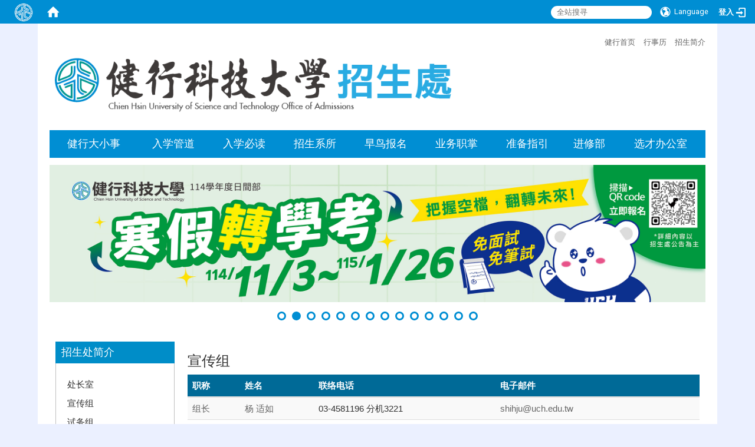

--- FILE ---
content_type: text/html; charset=utf-8
request_url: https://admissions.uch.edu.tw/zh_cn/AboutAdmissionOffice/section1
body_size: 14005
content:
<!DOCTYPE html>
<html lang="zh_tw" class="orbit">
<head>
<meta http-equiv="Content-Type" content="text/html; charset=UTF-8">
    <meta http-equiv="X-UA-Compatible" content="IE=edge">
  <meta name="viewport" content="width=device-width, initial-scale=1">
  <link href="/uploads/site/favicon/566a7094a4310f42ca000018/uchlogo_only.png" rel="shortcut icon" type="image/vnd.microsoft.icon">
  <title>健行科技大学 招生处</title>
  <link href="//cdnjs.cloudflare.com/ajax/libs/font-awesome/4.3.0/css/font-awesome.min.css" media="screen" rel="stylesheet">
  <link href="/assets/bootstrap/bootstrap.min-c2d871716cb1e7446e9d4d716e79190161bf24bebe82f9a3397d2c25961f4fa5.css" media="screen" rel="stylesheet">
  <link href="/assets/template/template-3e97c1516ea887f612a0cb3ea15d707aea9135e3103ff0fffef41866268ccc6b.css" media="screen" rel="stylesheet">
  <link href="//cdnjs.cloudflare.com/ajax/libs/jquery.perfect-scrollbar/0.6.10/css/perfect-scrollbar.min.css" media="screen" rel="stylesheet">
  <link rel="stylesheet" media="print" type="text/css" href="/assets/template/print.css">
  <script src="/assets/plugin/modernizr-d5770395993b83f1cd01c625a62f0cc2a8f2536f7288ef3a45f2863f2e20a9c1.js"></script>
  <script src="/assets/plugin/picturefill.min-25890f12ad11f57191e6e2abcef659e3727a7d717849aea003307078f453e4f4.js"></script>
  <script src="/assets/jquery.min-87d61cbac1cd5b372cb37fffb347ac7912dfea91799ad040c0742c48d730e07a.js"></script>
  <script src="/assets/plugin/jquery.mobile.custom.min-94832de9dd3faaf354dabd20e980b49bfe549a3750d73e5855bc4104b53afe9d.js"></script>
  <script src="/assets/bootstrap.min-05f3b303195d32196e241b5e5cbc885a107d7e393ecab881d04cc885016f3cd3.js"></script>
  <script src="//cdnjs.cloudflare.com/ajax/libs/jquery.cycle2/20140415/jquery.cycle2.min.js"></script>
  <script src="//cdnjs.cloudflare.com/ajax/libs/jquery.cycle2/20140415/jquery.cycle2.carousel.min.js"></script>
  <script src="//cdnjs.cloudflare.com/ajax/libs/jquery.cycle2/20140415/jquery.cycle2.scrollVert.min.js"></script>
  <script src="//cdnjs.cloudflare.com/ajax/libs/jquery.cycle2/20140415/jquery.cycle2.tile.min.js"></script>
  <script src="/assets/plugin/jquery.cycle2.video.min-384b34504c43f5962ffa3295b0b28947fd8a4498968853be0477a5dc664bd9b9.js"></script>
  <script src="/assets/plugin/jquery-bullseye-min-8149d6adb748bd9561e9f1fd822e59337a75d065e017c7891699d50d69414bc2.js"></script>
  <script src="//cdnjs.cloudflare.com/ajax/libs/jquery.perfect-scrollbar/0.6.10/js/min/perfect-scrollbar.jquery.min.js"></script>
  <script src="//cdnjs.cloudflare.com/ajax/libs/jquery.perfect-scrollbar/0.6.10/js/min/perfect-scrollbar.min.js"></script>
  <script src="/assets/plugin/jquery.mobile.custom.min-94832de9dd3faaf354dabd20e980b49bfe549a3750d73e5855bc4104b53afe9d.js"></script>
  <script src="/assets/app-dd524b03f9cc2ac75f469c401efd12534d5a68fdc49a67aab40d121c8ca64017.js"></script>
  <script src="/assets/template-d846a4eef6b7892a41dfd8aa023fd8b1b823aa95235f5a027bfc8fd3c54ca37e.js"></script>
  <script src="/assets/frontend-5e6e15cd2256283fb40ba31626f95f9e6f548cd81b67e2eafd9096c213432508.js"></script>
  <!-- Meta Pixel Code -->
<script>
        !function (f, b, e, v, n, t, s) {
            if (f.fbq) return; n = f.fbq = function () {
                n.callMethod ?
                n.callMethod.apply(n, arguments) : n.queue.push(arguments)
            };
            if (!f._fbq) f._fbq = n; n.push = n; n.loaded = !0; n.version = '2.0';
            n.queue = []; t = b.createElement(e); t.async = !0;
            t.src = v; s = b.getElementsByTagName(e)[0];
            s.parentNode.insertBefore(t, s)
        }(window, document, 'script',
            'https://connect.facebook.net/en_US/fbevents.js');
        fbq('init', '1356523631810971');
        fbq('track', 'PageView');
</script>
<noscript>
	<img height="1" width="1" style="display:none" src="https://www.facebook.com/tr?id=1356523631810971&amp;ev=PageView&amp;noscript=1">
</noscript>
<!-- End Meta Pixel Code -->
<!-- Google tag (gtag.js) -->
<script async src="https://www.googletagmanager.com/gtag/js?id=G-BYFV9BCH7M"></script>
<script>
  window.dataLayer = window.dataLayer || [];
  function gtag(){dataLayer.push(arguments);}
  gtag('js', new Date());

  gtag('config', 'G-BYFV9BCH7M');
</script>
<meta name="google-site-verification" content="qv-YRbpkwLFmlKTJuWWyg98-gCZZ_qqDduWxMNMmxx8">
<script async src="https://www.googletagmanager.com/gtag/js?id=AW-433655399"></script>
<script>
  window.dataLayer = window.dataLayer || [];
  function gtag(){dataLayer.push(arguments);}
  gtag('js', new Date());

  gtag('config', 'AW-433655399');
</script>
<!--GA -->
<script>
        (function (i, s, o, g, r, a, m) {
            i['GoogleAnalyticsObject'] = r; i[r] = i[r] || function () {
                (i[r].q = i[r].q || []).push(arguments)
            }, i[r].l = 1 * new Date(); a = s.createElement(o),
                m = s.getElementsByTagName(o)[0]; a.async = 1; a.src = g; m.parentNode.insertBefore(a, m)
        })(window, document, 'script', 'https://www.google-analytics.com/analytics.js', 'ga');

        ga('create', 'UA-74851054-1', 'auto');
        ga('create', 'UA-74851054-23', 'auto', 'clientTracker');
        ga('send', 'pageview');
        ga('clientTracker.send', 'pageview');
</script>
<!-- LINE Tag Base Code -->
<!-- Do Not Modify -->
<script>
        (function (g, d, o) {
            g._ltq = g._ltq || []; g._lt = g._lt || function () { g._ltq.push(arguments) };
            var h = location.protocol === 'https:' ? 'https://d.line-scdn.net' : 'http://d.line-cdn.net';
            var s = d.createElement('script'); s.async = 1;
            s.src = o || h + '/n/line_tag/public/release/v1/lt.js';
            var t = d.getElementsByTagName('script')[0]; t.parentNode.insertBefore(s, t);
        })(window, document);
        _lt('init', {
            customerType: 'lap',
            tagId: 'c72b1799-4d68-40bb-b131-5899ece2173b'
        });
        _lt('send', 'pv', ['c72b1799-4d68-40bb-b131-5899ece2173b']);
</script>
<!--Yahoo关键字广告-->
<script>(function (w, d, t, r, u) { var f, n, i; w[u] = w[u] || [], f = function () { var o = { ti: "5476778" }; o.q = w[u], w[u] = new UET(o), w[u].push("pageLoad") }, n = d.createElement(t), n.src = r, n.async = 1, n.onload = n.onreadystatechange = function () { var s = this.readyState; s && s !== "loaded" && s !== "complete" || (f(), n.onload = n.onreadystatechange = null) }, i = d.getElementsByTagName(t)[0], i.parentNode.insertBefore(n, i) })(window, document, "script", "https://bat.bing.com/bat.js", "uetq");</script>
<!--Yahoo原生广告-->
<script type="application/javascript">(function(w,d,t,r,u){w[u]=w[u]||[];w[u].push({'projectId':'10000','properties':{'pixelId':'10016837'}});var s=d.createElement(t);s.src=r;s.async=true;s.onload=s.onreadystatechange=function(){var y,rs=this.readyState,c=w[u];if(rs&&rs!="complete"&&rs!="loaded"){return}try{y=YAHOO.ywa.I13N.fireBeacon;w[u]=[];w[u].push=function(p){y([p])};y(c)}catch(e){}};var scr=d.getElementsByTagName(t)[0],par=scr.parentNode;par.insertBefore(s,scr)})(window,document,"script","https://s.yimg.com/wi/ytc.js","dotq");</script>
<!-- Google 再营销代码的内容 -->
<script type="text/javascript">
        /* <![CDATA[ */
        var google_conversion_id = 829612953;
        var google_custom_params = window.google_tag_params;
        var google_remarketing_only = true;
        /* ]]> */
</script>
<script type="text/javascript" src="https://www.googleadservices.com/pagead/conversion.js">
</script>
<!-- End LINE Tag Base Code -->
<script>
        _lt('send', 'cv', {
            type: 'Conversion'
        }, ['c72b1799-4d68-40bb-b131-5899ece2173b']);
</script>
<!-- Global site tag (gtag.js) - Google Ads: 761923767 -->
<script async src="https://www.googletagmanager.com/gtag/js?id=AW-761923767"></script>
<script>
        window.dataLayer = window.dataLayer || [];
        function gtag() { dataLayer.push(arguments); }
        gtag('js', new Date());
        gtag('config', 'AW-761923767');

</script>
<script type="text/javascript">(function () { var pa = document.createElement('script'); pa.type = 'text/javascript'; pa.charset = "utf-8"; pa.async = true; pa.src = "https://api.popin.cc/ads/ChienHsin.js"; var s = document.getElementsByTagName('script')[0]; s.parentNode.insertBefore(pa, s); })();</script>
<style type="text/css">
        .container {
            display: table;
            height: 100%;
            width: 100%;
            justify-content: center;
            align-items: center;
            margin: 0px;
        }

        .row {
            display: table-cell;
            vertical-align: middle;
        }

        .row-centered {
            text-align: center;
            width: 100%;
        }

        @keyframes bounce {
            from {
                transform: translateY(0px)
            }

            to {
                transform: translateY(-15px)
            }
        }

        @-webkit-keyframes bounce {
            from {
                transform: translateY(0px)
            }

            to {
                transform: translateY(-15px)
            }
        }

        .bounce {
            animation: bounce 1s infinite alternate;
            -webkit-animation: bounce 0.5s infinite alternate;
        }

        .mypic {
            border-width: 0;
            opacity: 0.8;
        }

        .box-others {
            visibility: hidden;
            height: 0px;
        }

            .mypic:hover {
                opacity: 1.0;
            }
.box-events {
            visibility: hidden;
            height: 0px;
        }
.student {
visibility:hidden;
height: 0px;
overflow: hidden;
}
/* define bootstrap 5 columns */
.col-xs-1-5,
.col-sm-1-5,
.col-md-1-5,
.col-lg-1-5 {
    position: relative;
    min-height: 1px;
    padding-right: 10px;
    padding-left: 10px;
}

.col-xs-1-5 {
    width: 20%;
    float: left;
}


@media (min-width: 768px) {
.col-sm-1-5 {
        width: 20%;
        float: left;
    }
}
@media (min-width: 992px) {
    .col-md-1-5 {
        width: 20%;
        float: left;
    }
}
@media (min-width: 1200px) {
    .col-lg-1-5 {
        width: 20%;
        float: left;
    }
}
</style>
<meta name="description" content="健行科技大学-招生处">
<meta name="og:title" content="健行科技大学-招生处">
<meta name="og:description" content="健行科技大学-招生处">
<meta name="og:image" content="https://admissions.uch.edu.tw/uploads/asset/data/67d908d9886162263a000012/meta_image-02_0.png">
  <!--[if lt IE 9]>
    <script src="//cdnjs.cloudflare.com/ajax/libs/html5shiv/3.7.3/html5shiv.min.js"></script>
    <script src="//cdnjs.cloudflare.com/ajax/libs/respond.js/1.4.2/respond.min.js"></script>
  <![endif]-->

<link rel="stylesheet" media="screen" href="/assets/basic/icon">
<link rel="stylesheet" media="screen" href="/assets/lib/orbit_bar/orbit-bar">
</head>
<body class="internal-page" data-module="member">
  <link href="//stackpath.bootstrapcdn.com/font-awesome/4.7.0/css/font-awesome.min.css" media="screen" rel="stylesheet">
<link href="/assets/lib/jquery-ui-1.12.1/jquery-ui.min.css" media="screen" rel="stylesheet">
<link href="/assets/jquery-ui-timepicker-addon-ee91708eac547223792975e0d9a9aae62127da4b28a58d40c0634927f19665f0.css" media="screen" rel="stylesheet">
  <script src="/assets/lib/jquery-ui-1.12.1/jquery-ui.min-6e6c275f02a86d6b632cf106d51c655d0f05e9bfb45fb0ee0763b311aa4bd26f.js"></script>
  <script src="/assets/jquery.ui.datepicker.monthyearpicker-9e242be8dbac073fb3b9ad327917ad3fb175fe77e23edf0bf3d0b34e24cfaf89.js"></script>
<style type="text/css">
  .ui-dialog {
    z-index: 2000000000000 !important;
  }
</style>
  <div id="orbit-bar">
      <label for="open-orbit-login" style="display:none;">Open login</label>
      <input type="checkbox" title="open login" id="open-orbit-login">
      <label for="open-orbit-login" class="cover"></label>
      <div class="login-window">
        <div class="login-header">
          <label tabindex="0" for="open-orbit-login" class="close">close</label>
          <h3>登入 健行科技大学 招生处</h3>
        </div>
        <div class="login-body">
          <form accept-charset="UTF-8" action="/sessions?locale=zh_tw" class="container" method="post">
<div style="display:none">
<input name="utf8" type="hidden" value="✓"><input name="authenticity_token" type="hidden" value="0Ff52ZzInM89Bq8TJygJoUf+kfg5VrYkCq3EUKN3ZqU=">
</div>
            <div class="prepend input-group">
              <span class="add input-group-addon"><i class="icon-user"></i></span>
              <label for="user_user_id" style="display:none;">Username</label>
              <input class="input" id="user_user_id" title="username" name="user_name" placeholder="使用者帐号" size="30" type="text">
            </div>
            <div class="prepend input-group">
              <span class="add input-group-addon"><i class="icon-lock"></i></span>
              <label for="user_password" style="display:none;">Password</label>
              <input class="input" id="user_password" name="password" placeholder="密码" title="password" size="30" type="password">
            </div>
            <div class="login-submit-wrap">
              <div class="submit">
                <button class="login-btn" type="submit">登入</button>
              </div>
            </div>
</form>        </div>

      </div>
    <input type="checkbox" id="open-orbit-nav" title="orbitbar">
    <div class="orbit-bar-inner" style="background-color:#008ed3;">
      <label for="open-orbit-nav" style="color:#ffffff;border-color:#ffffff;">
        <i class="icons-list-2"></i>
      </label>
      <h2 class="orbit-bar-title">
        <a href="/" style="color:#ffffff;">健行科技大学 招生处</a>
      </h2>
      <ul class="orbit-bar-menu">
        <li>
          <a class="orbit-bar-logo" href="#" title="请登入以管理网站,按下开启登入视窗">
            <img src="/uploads/site/default_image/566a7094a4310f42ca000018/uchlogo_only.png" alt="Orbit Bar Logo">
          </a>
        </li>
        <li>
          <a href="/" class="orbit-bar-home" style="color:#ffffff;">
            <i class="icons-house"></i>
          </a>
        </li>
      </ul>
      <ul class="orbit-bar-search-sign-language" style="background-color:#008ed3;">
        <style>
			@media screen and (min-width:539px){
				.orbit-bar-search-sign-language{
					max-height:100%;
				}
			}
        </style>
          <li style="background-color:transparent;">
            <form id="search" method="get" action="https://www.google.com/custom" target="_blank" style="border:0;">
              <input type="hidden" name="client" value="pub-&amp;amp">
              <input type="hidden" name="ie" id="ie" value="utf-8">
              <input type="hidden" name="oe" id="oe" value="utf-8">
              <input type="hidden" name="cof" id="cof" value="AH:center;AWFID:03de271f1940eea3;">
              <input type="hidden" name="domains" value="admissions.uch.edu.tw">
              <input type="hidden" name="sitesearch" value="admissions.uch.edu.tw">
              <label style="display:none;" for="q">Google Search</label>
              <input id="q" name="q" placeholder="全站搜寻" title="search" type="search" value="" x-webkit-speech="">
            </form>
          </li>
        <li style="background-color:transparent;" class="mobile_login_bar">
            <a id="languagebutton" href="#" title="按下关闭语言选单"><span id="language" style="color:#ffffff;"><i class="icons-earth orbit-bar-language-icon"></i><span class="orbit-bar-language-text">Language</span></span></a>
            <ul style="background-color:#008ed3;">
                  <li class="">
                    <a accesskey="t" href="/zh_cn/AboutAdmissionOffice/section1" style="color:#ffffff!important;">繁体中文</a>
                  </li>
                    <li class="active">
                      简体中文
                    </li>
            </ul>
        </li>
          <li style="margin-right:-1em;" class="mobile_login_bar">
          <a id="accesskey_login" class="sr-only" accesskey="L" href="#" title="Login">:::</a>
		  <a id="loginbutton" href="#" title="按下开启登入视窗">
            <label for="open-orbit-login" style="color:#ffffff;">
			  <i style="font-style: inherit;font-size: 0.8rem;width: 2.875em;text-align: right;vertical-align: middle;">登入</i>
			  <i class="icons-login" style="font-size: 1.4em;width: 1.875em;text-align: left;vertical-align: middle;"></i>
            </label>
		  </a>
          </li>
      </ul>
    </div>
  </div>
  <style>
	@media (max-width: 538px) {#orbit-bar ul.orbit-bar-search-sign-language > li + li{width:33.3333%;}}
  </style>
	<script>$('.orbit-bar-logo').off('click').on('click',function(){$("#open-orbit-login").click()});</script>
  <script type="text/javascript">
  var opentitle = '按下开启语言选单'
  var closetitle = '按下关闭语言选单'
  $('#languagebutton').off('click').on('click',function(){ 
	  if ($(this).parent().find('>ul').hasClass('show')) {
		$(this).parent().find('>ul').removeClass('show');
		$(this).attr('title',opentitle);
      } else {
        $(this).parent().parent().find('>li>ul').removeClass('show');
        $(this).parent().find('>ul').addClass('show');
		$(this).attr('title',closetitle);
      }});
  $('#languagebutton').parent().parent().find('>li>a').parent().addClass('showli');
  $('#languagebutton').parent().parent().find('>li>').focus(function(e) {
      e.stopPropagation();
	  $(this).parent().focus();
      if ($(this).parent().find('>ul').hasClass('show')) {
      } else {
        $(this).parent().parent().find('>li>ul').removeClass('show');
        $(this).parent().find('>ul').addClass('show');
      }
  });
  /*        逆向tab离开$('#languagebutton')时,会将其下层ul收起                   start   */
  $('*').focus(function(e) {
		e.stopPropagation();
		if(!$(this).parent().hasClass('showli') && !$(this).parent().parent().parent().hasClass('showli') ){
			$('#languagebutton').parent().parent().find('>li>ul').removeClass('show');
		}
  });
  /*        逆向tab离开$('#languagebutton')时,会将其下层ul收起                   end   */
  $('#languagebutton').focus(function(){
		if ($(this).parent().find('>ul').hasClass('show')) {
			$(this).attr('title',closetitle);
		} else {
			$(this).attr('title',opentitle);
		}
   });
   /* when tab key choose  close,press enter to close login window                      start                   */
   function closelabel(e){
	  var keynum;
	  if(window.event) // IE
	  {
		keynum = e.keyCode
	  }
	  else if(e.which) // Netscape/Firefox/Opera/chrome
	  {
		keynum = e.which
	  }
	  if( keynum == 13 ){
		$("#open-orbit-login").click();
	  };
   }
  $('label.close').attr('onkeydown','closelabel(event)');
   /* when tab key choose  close,press enter to close login window                      end                   */
  $('#loginbutton >label').off('click').on('click',function(){$("#open-orbit-login").click()});
  $('#loginbutton').off('click').on('click',function(){$("#open-orbit-login").click()});
  $("#open-orbit-login").on("change",function(){
    if($(this).is(":checked")){
	/*        press esc to close login window                      start                   */
	  $(window).off('keydown').on('keydown',function(event){
		  var e = event;
		  var keynum;
		  if(window.event) // IE
		  {
			keynum = e.keyCode
		  }
		  else if(e.which) // Netscape/Firefox/Opera/chrome
		  {
			keynum = e.which
		  }
		  if( keynum == 27 ){
			$("#open-orbit-login").click();
		  };
	  });
      $("#user_user_id").focus(); //when open login window,focus on the username
    }else
		$(window).off('keydown');
	/*        press esc to close login window                      end                   */
  })
  $(".login-body form").on("submit",function(){
    $(this).append("<input type='hidden' name='referer_url' value='/zh_cn/AboutAdmissionOffice/section1'/>");
  })
  var I18n = {
    get locale(){ return "zh_cn"},
    get validLocales(){return ["zh_tw","zh_cn"]},
    set locale(v){return false},
    set validLocales(v){return false}
  };
  </script>
  <style>
	@media screen and (min-width:539px){
			.sub_orbit_bar{
				background-color:#008ed3!important;
			}
			.orbit-bar-menu{
				background-color:transparent!important;
			}
			.sub_orbit_bar_text{
				color:#ffffff!important;
			}
	}
	@media screen and (max-width:538px){
			.sub_orbit_bar{
				background-color:#008ed3!important;
			}
			.orbit-bar-menu{
				background-color:#008ed3!important;
			}
			.sub_orbit_bar_text{
				color:#ffffff!important;
			}
		.mobile_login_bar{
			width: 50%!important;
		}
	}
  </style>
  

<div id="fb-root"></div>
<script>(function(d, s, id) {
  var js, fjs = d.getElementsByTagName(s)[0];
  if (d.getElementById(id)) return;
  js = d.createElement(s); js.id = id;
  js.src = "//connect.facebook.net/zh_TW/sdk.js#xfbml=1&version=v2.0";
  fjs.parentNode.insertBefore(js, fjs);
}(document, 'script', 'facebook-jssdk'));</script>

<script>!function(d,s,id){var js,fjs=d.getElementsByTagName(s)[0];if(!d.getElementById(id)){js=d.createElement(s);js.id=id;js.src="https://platform.twitter.com/widgets.js";fjs.parentNode.insertBefore(js,fjs);}}(document,"script","twitter-wjs");</script>

<div class="block-header" role="navigation">
  <div class="block-title">
    <div class="page-container clear">
      
      <div class="site-nav">
        <a id="accesskey_top" accesskey="Q" href="/zh_cn/accesskey" title="Toolbar">:::</a>
        <a href="https://www.uch.edu.tw/app/home.php" target="_blank">健行首页</a> <a href="https://www.uch.edu.tw/p/404-1000-335.php?Lang=zh-tw#gsc.tab=0" target="_blank">行事历</a> <a href="https://online.fliphtml5.com/fogzs/rivt/" target="_blank">招生简介</a>
      </div>

      <div class="site-title">
        <a href="/" class="desktop-title"><img class="site-logo" alt="site-logo" src="/uploads/site/site_logo/566a7094a4310f42ca000018/%E9%A6%96%E9%A0%81-%E5%AD%97%E8%B7%9D%E8%AA%BF%E6%95%B4.png"><span>健行科技大学 招生处</span></a>
        <a href="/" class="mobile-title"><img class="site-logo" alt="site-logo" src="/assets/uch-admission-title-mobile.png"></a>
      </div>


    </div>
  </div>
  
  <div class="block-menu">
    <div class="page-container clear">
      <div class="site-menu" id="layout-navigation">
        <a id="accesskey_menu" accesskey="M" href="/zh_cn/accesskey" title="Main menu">:::</a>
        <div class="menu-toggle">
<span>MENU</span><i class="fa fa-bars"></i>
</div>
        <ul class="site-menu-0" data-menu-level="0">
<li>
    <a href="#" data-menu-link="true" class="dropdown-toggle" target="_self"><span>健行大小事</span></a>
    <ul class="site-menu-1" data-menu-level="1">
<li>
        <a href="https://www.youtube.com/@uch_admissions" data-menu-link="true" target="_blank"><span>YT影音</span></a>
        
      </li>
<li>
        <a href="https://www.instagram.com/uch_ig" data-menu-link="true" target="_blank"><span>官方IG</span></a>
        
      </li>
<li>
        <a href="https://www.facebook.com/UCH.edu.tw" data-menu-link="true" target="_blank"><span>FB粉丝团</span></a>
        
      </li>
<li>
        <a href="/zh_cn/uch_more/Highlights" data-menu-link="true" target="_self"><span>新闻报导</span></a>
        
      </li>
<li>
        <a href="/zh_cn/uch_more/StdEmp" data-menu-link="true" target="_self"><span>学生就业龙虎榜</span></a>
        
      </li>
</ul>
  </li>
<li>
    <a href="#" data-menu-link="true" class="dropdown-toggle" target="_self"><span>入学管道</span></a>
    <ul class="site-menu-1" data-menu-level="1">
<li>
        <a href="#" data-menu-link="true" target="_self"><span>四年制学士班</span></a>
        <ul class="site-menu-2" data-menu-level="2">
<li>
            <a href="/zh_cn/enter_uch/4U/4UA1" data-menu-link="true" target="_self">高中生申请入学（日）</a>
          </li>
<li>
            <a href="/zh_cn/enter_uch/4U/4UA3" data-menu-link="true" target="_self">技优甄审（日）</a>
          </li>
<li>
            <a href="/zh_cn/enter_uch/4U/4UA2" data-menu-link="true" target="_self">繁星计画（日）</a>
          </li>
<li>
            <a href="/zh_cn/enter_uch/4U/4UA4" data-menu-link="true" target="_self">甄选入学（日）</a>
          </li>
<li>
            <a href="/zh_cn/enter_uch/4U/4UA5" data-menu-link="true" target="_self">联合登记分发（日）</a>
          </li>
<li>
            <a href="/zh_cn/enter_uch/4U/4UA6" data-menu-link="true" target="_self">身心障碍生甄试（日）</a>
          </li>
<li>
            <a href="/zh_cn/enter_uch/4U/4IA1" data-menu-link="true" target="_self">运动绩优（日）</a>
          </li>
<li>
            <a href="/zh_cn/enter_uch/4U/4IA2" data-menu-link="true" target="_self">转学生招生（日/夜）</a>
          </li>
<li>
            <a href="/zh_cn/enter_uch/4U/iacp2" data-menu-link="true" target="_self">产学携手</a>
          </li>
<li>
            <a href="/zh_cn/enter_uch/4U/independent" data-menu-link="true" target="_self">日间部单独招生</a>
          </li>
<li>
            <a href="/zh_cn/enter_uch/4U/resident" data-menu-link="true" target="_self">新住民</a>
          </li>
</ul>
      </li>
<li>
        <a href="#" data-menu-link="true" target="_self"><span>二技</span></a>
        <ul class="site-menu-2" data-menu-level="2">
<li>
            <a href="/zh_cn/enter_uch/enter_2U/2i1" data-menu-link="true" target="_self">申请入学独招（日）</a>
          </li>
<li>
            <a href="/zh_cn/enter_uch/enter_2U/2i3" data-menu-link="true" target="_self">转学生招生（日/夜）</a>
          </li>
<li>
            <a href="https://oce.uch.edu.tw/p/426-1013-41.php?Lang=zh-tw" data-menu-link="true" target="_blank">进修部单独招生(夜)</a>
          </li>
</ul>
      </li>
<li>
        <a href="#" data-menu-link="true" target="_self"><span>硕士班</span></a>
        <ul class="site-menu-2" data-menu-level="2">
<li>
            <a href="/zh_cn/enter_uch/enter_master/MasterExam" data-menu-link="true" target="_self">硕士班甄试入学</a>
          </li>
<li>
            <a href="/zh_cn/enter_uch/enter_master/M2" data-menu-link="true" target="_self">硕士班考试入学</a>
          </li>
<li>
            <a href="/zh_cn/enter_uch/enter_master/M3" data-menu-link="true" target="_self">硕士在职专班考试入学</a>
          </li>
</ul>
      </li>
<li>
        <a href="#" data-menu-link="true" target="_self"><span>其他</span></a>
        <ul class="site-menu-2" data-menu-level="2">
<li>
            <a href="/zh_cn/enter_uch/enter_other/ROTC" data-menu-link="true" target="_self">ROTC大学储备军官</a>
          </li>
<li>
            <a href="https://ico.uch.edu.tw/p/404-1007-489.php?Lang=zh-tw" data-menu-link="true" target="_blank">境外生招生</a>
          </li>
<li>
            <a href="https://eec.uch.edu.tw/web3/index1.asp" data-menu-link="true" target="_blank">学士学分班及硕士学分班招生</a>
          </li>
<li>
            <a href="https://oce.uch.edu.tw/p/426-1013-41.php?Lang=zh-tw" data-menu-link="true" target="_blank">进修部招生(夜)</a>
          </li>
</ul>
      </li>
<li>
        <a href="https://oce.uch.edu.tw/p/426-1013-41.php?Lang=zh-tw" data-menu-link="true" target="_blank"><span>进修部四技/二技</span></a>
        
      </li>
<li>
        <a href="#" data-menu-link="true" target="_self"><span>转学生招生</span></a>
        <ul class="site-menu-2" data-menu-level="2">
<li>
            <a href="https://admissions.uch.edu.tw/zh_cn/enter_uch/4U/4IA2" data-menu-link="true" target="_blank">日间部</a>
          </li>
<li>
            <a href="https://oce.uch.edu.tw/p/426-1013-41.php?Lang=zh-tw" data-menu-link="true" target="_blank">进修部</a>
          </li>
</ul>
      </li>
</ul>
  </li>
<li>
    <a href="#" data-menu-link="true" class="dropdown-toggle" target="_self"><span>入学必读</span></a>
    <ul class="site-menu-1" data-menu-level="1">
<li>
        <a href="/zh_cn/enter_read/scholarship" data-menu-link="true" target="_self"><span>新生奖学金</span></a>
        
      </li>
<li>
        <a href="/zh_cn/enter_read/image" data-menu-link="true" target="_self"><span>校园形象</span></a>
        
      </li>
<li>
        <a href="https://enter.uch.edu.tw/ExamManagementSystem/query.aspx" data-menu-link="true" target="_blank"><span>志愿代码查询</span></a>
        
      </li>
</ul>
  </li>
<li>
    <a href="/zh_cn/Department" data-menu-link="true" class="dropdown-toggle" target="_self"><span>招生系所</span></a>
    <ul class="site-menu-1" data-menu-level="1">
<li>
        <a href="https://www.com.uch.edu.tw/" data-menu-link="true" target="_blank"><span>民生与设计学院</span></a>
        <ul class="site-menu-2" data-menu-level="2">
<li>
            <a href="https://www.ib.uch.edu.tw/" data-menu-link="true" target="_blank">国际企业经营系(航空组、观光组)</a>
          </li>
<li>
            <a href="https://www.afl.uch.edu.tw/" data-menu-link="true" target="_blank">应用外语系</a>
          </li>
<li>
            <a href="https://www.pm.uch.edu.tw/" data-menu-link="true" target="_blank">室内设计与管理系</a>
          </li>
<li>
            <a href="https://www.hm.uch.edu.tw/" data-menu-link="true" target="_blank">餐旅管理系</a>
          </li>
<li>
            <a href="https://www.dmd.uch.edu.tw/" data-menu-link="true" target="_blank">数码多媒体设计系</a>
          </li>
</ul>
      </li>
<li>
        <a href="https://www.ma.uch.edu.tw/" data-menu-link="true" target="_blank"><span>商管学院</span></a>
        <ul class="site-menu-2" data-menu-level="2">
<li>
            <a href="https://www.ie.uch.edu.tw/" data-menu-link="true" target="_blank">工业管理系</a>
          </li>
<li>
            <a href="https://www.ba.uch.edu.tw/" data-menu-link="true" target="_blank">企业管理系</a>
          </li>
<li>
            <a href="https://www.mdm.uch.edu.tw/" data-menu-link="true" target="_blank">行销与流通管理系</a>
          </li>
<li>
            <a href="https://www.im.uch.edu.tw/" data-menu-link="true" target="_blank">资讯管理系</a>
          </li>
<li>
            <a href="https://www.fd.uch.edu.tw/" data-menu-link="true" target="_blank">财务金融系</a>
          </li>
</ul>
      </li>
<li>
        <a href="https://www.eecs.uch.edu.tw/" data-menu-link="true" target="_blank"><span>电资学院</span></a>
        <ul class="site-menu-2" data-menu-level="2">
<li>
            <a href="https://www.et.uch.edu.tw/" data-menu-link="true" target="_blank">电子工程系</a>
          </li>
<li>
            <a href="https://www.ee.uch.edu.tw/" data-menu-link="true" target="_blank">电机工程系</a>
          </li>
<li>
            <a href="https://www.csie.uch.edu.tw/" data-menu-link="true" target="_blank">资讯工程系</a>
          </li>
</ul>
      </li>
<li>
        <a href="https://www.coe.uch.edu.tw/" data-menu-link="true" target="_blank"><span>工程学院</span></a>
        <ul class="site-menu-2" data-menu-level="2">
<li>
            <a href="https://www.ag.uch.edu.tw/" data-menu-link="true" target="_blank">应用空间资讯系</a>
          </li>
<li>
            <a href="https://www.me.uch.edu.tw/" data-menu-link="true" target="_blank">机械工程系</a>
          </li>
<li>
            <a href="https://www.ce.uch.edu.tw/" data-menu-link="true" target="_blank">土木工程系</a>
          </li>
<li>
            <a href="https://www.ve.uch.edu.tw/" data-menu-link="true" target="_blank">车辆工程系</a>
          </li>
</ul>
      </li>
</ul>
  </li>
<li>
    <a href="https://enter.uch.edu.tw/progression/Default.aspx" data-menu-link="true" class="dropdown-toggle" target="_blank"><span>早鸟报名</span></a>
    <ul class="site-menu-1" data-menu-level="1"><li>
        <a href="https://oce.uch.edu.tw/p/426-1013-41.php?Lang=zh-tw" data-menu-link="true" target="_blank"><span>进修部招生</span></a>
        
      </li></ul>
  </li>
<li>
    <a href="/zh_cn/AboutAdmissionOffice" data-menu-link="true" class="dropdown-toggle" target="_self"><span>业务职掌</span></a>
    <ul class="site-menu-1" data-menu-level="1">
<li>
        <a href="/zh_cn/AboutAdmissionOffice/director" data-menu-link="true" target="_self"><span>处长室	</span></a>
        
      </li>
<li>
        <a href="/zh_cn/AboutAdmissionOffice/section1" data-menu-link="true" target="_self"><span>宣传组</span></a>
        
      </li>
<li>
        <a href="/zh_cn/AboutAdmissionOffice/section2" data-menu-link="true" target="_self"><span>试务组</span></a>
        
      </li>
<li>
        <a href="/zh_cn/AboutAdmissionOffice/section3" data-menu-link="true" target="_self"><span>资讯组	</span></a>
        
      </li>
</ul>
  </li>
<li>
    <a href="/zh_cn/direct_list" data-menu-link="true" class="dropdown-toggle" target="_self"><span>准备指引</span></a>
    <ul class="site-menu-1" data-menu-level="1"><li>
        <a href="https://gotech114.ntust.edu.tw/Home/College/49" data-menu-link="true" target="_blank"><span>114备审资料准备指引</span></a>
        
      </li></ul>
  </li>
<li>
    <a href="https://oce.uch.edu.tw/p/426-1013-41.php?Lang=zh-tw" data-menu-link="true" class="dropdown-toggle" target="_blank"><span>进修部</span></a>
    
  </li>
<li>
    <a href="#" data-menu-link="true" class="dropdown-toggle" target="_self"><span>选才办公室</span></a>
    <ul class="site-menu-1" data-menu-level="1">
<li>
        <a href="/zh_cn/ext_office/office" data-menu-link="true" target="_self"><span>首页</span></a>
        
      </li>
<li>
        <a href="/zh_cn/ext_office/uch_dir" data-menu-link="true" target="_self"><span>学习准备建议方向</span></a>
        
      </li>
<li>
        <a href="/zh_cn/ext_office/office_org" data-menu-link="true" target="_self"><span>组织编制</span></a>
        
      </li>
<li>
        <a href="/zh_cn/ext_office/office_act" data-menu-link="true" target="_self"><span>法令规章</span></a>
        
      </li>
<li>
        <a href="/zh_cn/ext_office/office_videos" data-menu-link="true" target="_self"><span>影音专区</span></a>
        
      </li>
<li>
        <a href="/zh_cn/ext_office/office_friendly" data-menu-link="true" target="_self"><span>友善连结</span></a>
        
      </li>
</ul>
  </li>
</ul>
      </div>
    </div>
  </div>

  <div class="block-banner">
    <div class="page-container clear">

    <div class="site-banner home-banner">
      <div data-pp="300">

<div class="w-ad-banner ad-banner-widget-3" data-subpart-id="56cc60f6a4310f070e000122">
  <div class="w-ad-banner__wrap  cycle-slideshow" data-list="images" data-level="0" data-cycle-slides=".w-ad-banner__slide" data-cycle-log="false" data-cycle-auto-height="0" data-cycle-speed="500" data-cycle-timeout="4000" data-cycle-fx="fade" data-pager="#56cc60f6a4310f070e000122" data-pager-template="&lt;li&gt;&lt;a href='#'&gt;&lt;/a&gt;&lt;/li&gt;" data-pager-active-class="active-slide">
    <div class="w-ad-banner__slide active" data-link="https://admissions.uch.edu.tw/zh_cn/114Event" data-cycle-title="115加入早鸟月月抽好礼" data-cycle-desc="" data-overlay-template="&lt;h2&gt;115加入早鸟月月抽好礼&lt;/h2&gt;{{desc}}" data-target="">
        <img class="w-ad-banner__image banner-responsive" src="/uploads/ad_image/file/6750f14f88616207af002ce8/%E6%8B%9B%E7%94%9F%E8%99%95banner_115%E7%8D%8E%E5%AD%B8%E9%87%91_2344x490.jpg" style="cursor:pointer;" onclick="window.location.href='https://admissions.uch.edu.tw/zh_cn/114Event'" alt="115加入早鸟月月抽好礼">
    </div>
  
    <div class="w-ad-banner__slide " data-link="https://admissions.uch.edu.tw/zh_cn/enter_uch/4U/4IA2/114%E5%AD%B8%E5%B9%B4%E5%BA%A6-%E6%97%A5%E9%96%93%E9%83%A8%E5%AF%92%E5%81%87%E8%BD%89%E5%AD%B8%E8%80%83-%E6%8B%9B%E7%94%9F%E5%85%AC%E5%91%8A-1776149" data-cycle-title="114寒假转学考" data-cycle-desc="" data-overlay-template="&lt;h2&gt;114寒假转学考&lt;/h2&gt;{{desc}}" data-target="">
        <img class="w-ad-banner__image banner-responsive" src="/uploads/ad_image/file/69576895886162503f001763/%E6%8B%9B%E7%94%9F%E8%99%95banner_114%E5%AF%92%E8%BD%89_2344x490.jpg" style="cursor:pointer;" onclick="window.location.href='https://admissions.uch.edu.tw/zh_cn/enter_uch/4U/4IA2/114%E5%AD%B8%E5%B9%B4%E5%BA%A6-%E6%97%A5%E9%96%93%E9%83%A8%E5%AF%92%E5%81%87%E8%BD%89%E5%AD%B8%E8%80%83-%E6%8B%9B%E7%94%9F%E5%85%AC%E5%91%8A-1776149'" alt="114寒假转学考">
    </div>
  
    <div class="w-ad-banner__slide " data-link="https://admissions.uch.edu.tw/zh_cn/enter_uch/4U/4IA1/115%E5%AD%B8%EF%A6%8E%EF%A8%81-%E9%81%8B%E5%8B%95%E7%B8%BE%E5%84%AA%E5%AD%B8%E7%94%9F%E5%96%AE%E7%8D%A8%E6%8B%9B%E7%94%9F-%E6%8B%9B%E7%94%9F%E5%85%AC%E5%91%8A-82188467" data-cycle-title="115运动绩优单独招生" data-cycle-desc="" data-overlay-template="&lt;h2&gt;115运动绩优单独招生&lt;/h2&gt;{{desc}}" data-target="">
        <img class="w-ad-banner__image banner-responsive" src="/uploads/ad_image/file/695737df886162503f00172e/%E6%8B%9B%E7%94%9F%E8%99%95banner_115%E9%81%8B%E5%8B%95%E7%B8%BE%E5%84%AA_2344x490.jpg" style="cursor:pointer;" onclick="window.location.href='https://admissions.uch.edu.tw/zh_cn/enter_uch/4U/4IA1/115%E5%AD%B8%EF%A6%8E%EF%A8%81-%E9%81%8B%E5%8B%95%E7%B8%BE%E5%84%AA%E5%AD%B8%E7%94%9F%E5%96%AE%E7%8D%A8%E6%8B%9B%E7%94%9F-%E6%8B%9B%E7%94%9F%E5%85%AC%E5%91%8A-82188467'" alt="115运动绩优单独招生">
    </div>
  
    <div class="w-ad-banner__slide " data-link="https://admissions.uch.edu.tw/zh_cn/enter_uch/enter_master/M3/115%E5%AD%B8%E5%B9%B4%E5%BA%A6-%E7%A2%A9%E5%A3%AB%E6%9A%A8%E7%A2%A9%E5%A3%AB%E5%9C%A8%E8%81%B7%E5%B0%88%E7%8F%AD%E8%80%83%E8%A9%A6%E5%85%A5%E5%AD%B8-%E6%8B%9B%E7%94%9F%E5%85%AC%E5%91%8A-61430690" data-cycle-title="115硕士班暨硕士在职专班" data-cycle-desc="" data-overlay-template="&lt;h2&gt;115硕士班暨硕士在职专班&lt;/h2&gt;{{desc}}" data-target="">
        <img class="w-ad-banner__image banner-responsive" src="/uploads/ad_image/file/6957380f8861625043001625/%E6%8B%9B%E7%94%9F%E8%99%95banner_115%E7%A2%A9%E5%A3%AB%E7%8F%AD_2344x490.jpg" style="cursor:pointer;" onclick="window.location.href='https://admissions.uch.edu.tw/zh_cn/enter_uch/enter_master/M3/115%E5%AD%B8%E5%B9%B4%E5%BA%A6-%E7%A2%A9%E5%A3%AB%E6%9A%A8%E7%A2%A9%E5%A3%AB%E5%9C%A8%E8%81%B7%E5%B0%88%E7%8F%AD%E8%80%83%E8%A9%A6%E5%85%A5%E5%AD%B8-%E6%8B%9B%E7%94%9F%E5%85%AC%E5%91%8A-61430690'" alt="115硕士班暨硕士在职专班">
    </div>
  
    <div class="w-ad-banner__slide " data-link="https://admissions.uch.edu.tw/zh_cn/115Camp" data-cycle-title="2026寒假冬令营" data-cycle-desc="" data-overlay-template="&lt;h2&gt;2026寒假冬令营&lt;/h2&gt;{{desc}}" data-target="">
        <img class="w-ad-banner__image banner-responsive" src="/uploads/ad_image/file/693fc10088616250350003e1/%E6%8B%9B%E7%94%9F%E8%99%95banner_2026%E5%86%AC%E4%BB%A4%E7%87%9F_2344x490.jpg" style="cursor:pointer;" onclick="window.location.href='https://admissions.uch.edu.tw/zh_cn/115Camp'" alt="2026寒假冬令营">
    </div>
  
    <div class="w-ad-banner__slide " data-link="" data-cycle-title="评鑑" data-cycle-desc="" data-overlay-template="&lt;h2&gt;评鑑&lt;/h2&gt;{{desc}}" data-target="">
        <img class="w-ad-banner__image banner-responsive" src="/uploads/ad_image/file/639024903abe6b3ea4000161/%E6%8B%9B%E7%94%9F%E8%99%95banner_%E6%95%99%E8%82%B2%E9%83%A8%E8%A9%95%E9%91%91%E7%AC%AC%E4%B8%80.jpg" alt="评鑑">
    </div>
  
    <div class="w-ad-banner__slide " data-link="" data-cycle-title="奖助" data-cycle-desc="" data-overlay-template="&lt;h2&gt;奖助&lt;/h2&gt;{{desc}}" data-target="">
        <img class="w-ad-banner__image banner-responsive" src="/uploads/ad_image/file/639024a23abe6b3e98000178/%E6%8B%9B%E7%94%9F%E8%99%95banner_%E6%95%99%E8%82%B2%E9%83%A8%E7%8D%8E%E5%8A%A9_%E9%AB%98%E6%95%99.jpg" alt="奖助">
    </div>
  
    <div class="w-ad-banner__slide " data-link="" data-cycle-title="金犊奖" data-cycle-desc="" data-overlay-template="&lt;h2&gt;金犊奖&lt;/h2&gt;{{desc}}" data-target="">
        <img class="w-ad-banner__image banner-responsive" src="/uploads/ad_image/file/6390249a3abe6b3e98000174/%E6%8B%9B%E7%94%9F%E8%99%95banner_%E5%82%91%E5%87%BA%E5%AD%B8%E7%94%9F%E7%8D%B2%E7%8D%8E.jpg" alt="金犊奖">
    </div>
  
    <div class="w-ad-banner__slide " data-link="" data-cycle-title="木工教室" data-cycle-desc="" data-overlay-template="&lt;h2&gt;木工教室&lt;/h2&gt;{{desc}}" data-target="">
        <img class="w-ad-banner__image banner-responsive" src="/uploads/ad_image/file/639197b83abe6b42540001a2/%E6%8B%9B%E7%94%9F%E8%99%95banner_%E6%9C%A8%E5%B7%A5%E5%AF%A6%E4%BD%9C%E6%95%99%E5%AE%A4_%E5%B7%A5%E4%BD%9C%E5%8D%80%E5%9F%9F_1_%E8%A4%87%E6%9C%AC.jpg" alt="木工教室">
    </div>
  
    <div class="w-ad-banner__slide " data-link="" data-cycle-title="电竞教室" data-cycle-desc="" data-overlay-template="&lt;h2&gt;电竞教室&lt;/h2&gt;{{desc}}" data-target="">
        <img class="w-ad-banner__image banner-responsive" src="/uploads/ad_image/file/63919b713abe6b42570001b3/%E6%8B%9B%E7%94%9F%E8%99%95banner_%E9%9B%BB%E7%AB%B6%E6%95%99%E5%AE%A4_%E5%B7%A5%E4%BD%9C%E5%8D%80%E5%9F%9F_1.jpg" alt="电竞教室">
    </div>
  
    <div class="w-ad-banner__slide " data-link="http://www.com.uch.edu.tw/" data-cycle-title="民设" data-cycle-desc="" data-overlay-template="&lt;h2&gt;民设&lt;/h2&gt;{{desc}}" data-target="_blank">
        <img class="w-ad-banner__image banner-responsive" src="/uploads/ad_image/file/6390268c3abe6b3e98000180/%E6%B0%91%E7%94%9F%E8%A8%AD%E8%A8%88%E5%AD%B8%E9%99%A2_%E5%B7%A5%E4%BD%9C%E5%8D%80%E5%9F%9F_1.png" style="cursor:pointer;" onclick="window.location.href='http://www.com.uch.edu.tw/'" alt="民设">
    </div>
  
    <div class="w-ad-banner__slide " data-link="http://www.ma.uch.edu.tw/" data-cycle-title="商管" data-cycle-desc="" data-overlay-template="&lt;h2&gt;商管&lt;/h2&gt;{{desc}}" data-target="_blank">
        <img class="w-ad-banner__image banner-responsive" src="/uploads/ad_image/file/639026813abe6b3ea400016e/%E5%95%86%E7%AE%A1%E5%AD%B8%E9%99%A2.png" style="cursor:pointer;" onclick="window.location.href='http://www.ma.uch.edu.tw/'" alt="商管">
    </div>
  
    <div class="w-ad-banner__slide " data-link="http://www.eecs.uch.edu.tw/" data-cycle-title="电资" data-cycle-desc="" data-overlay-template="&lt;h2&gt;电资&lt;/h2&gt;{{desc}}" data-target="_blank">
        <img class="w-ad-banner__image banner-responsive" src="/uploads/ad_image/file/639026973abe6b3e98000183/%E9%9B%BB%E8%B3%87%E5%AD%B8%E9%99%A2.png" style="cursor:pointer;" onclick="window.location.href='http://www.eecs.uch.edu.tw/'" alt="电资">
    </div>
  
    <div class="w-ad-banner__slide " data-link="http://www.coe.uch.edu.tw/" data-cycle-title="工程" data-cycle-desc="" data-overlay-template="&lt;h2&gt;工程&lt;/h2&gt;{{desc}}" data-target="_blank">
        <img class="w-ad-banner__image banner-responsive" src="/uploads/ad_image/file/639026753abe6b3e9800017c/%E5%B7%A5%E7%A8%8B%E5%AD%B8%E9%99%A2_%E5%B7%A5%E4%BD%9C%E5%8D%80%E5%9F%9F_1.png" style="cursor:pointer;" onclick="window.location.href='http://www.coe.uch.edu.tw/'" alt="工程">
    </div>
  </div>
    <ul id="56cc60f6a4310f070e000122" class="w-ad-banner__pager-3 banner-pager"></ul>
</div>

</div>
    </div>
    
    </div>
  </div>
  
</div>



  <div class="block-main">
    <a id="accesskey_content" accesskey="C" href="/zh_cn/accesskey" title="Content">:::</a>
    <div class="page-container clear">
    <div class="box-bread" data-pp="500"></div>

    <div class="box-side">
      <div class="box-submenu" data-pp="400">
<div class="sitemenu-wrap sitemenu-vertical no-print" data-subpart-id="56cc6108a4310f070e000127">
	
	<a id="accesskey_sitemenu" accesskey="S" href="/zh_cn/accesskey" title="Sitemenu">:::</a>
	<h3 class="sitemenu-title">招生处简介</h3>
	<ul data-list="pages" class="sitemenu-list level-1 list-unstyled" data-level="0">
		<li class="sitemenu-item level-1">
			<a class="sitemenu-link level-1" href="/zh_cn/AboutAdmissionOffice/director" target="_self">处长室	</a>
			<ul class="sitemenu-list level-2" data-list="children" data-level="1"></ul>
		</li>
	
		<li class="sitemenu-item level-1">
			<a class="sitemenu-link level-1" href="/zh_cn/AboutAdmissionOffice/section1" target="_self">宣传组</a>
			<ul class="sitemenu-list level-2" data-list="children" data-level="1"></ul>
		</li>
	
		<li class="sitemenu-item level-1">
			<a class="sitemenu-link level-1" href="/zh_cn/AboutAdmissionOffice/section2" target="_self">试务组</a>
			<ul class="sitemenu-list level-2" data-list="children" data-level="1"></ul>
		</li>
	
		<li class="sitemenu-item level-1">
			<a class="sitemenu-link level-1" href="/zh_cn/AboutAdmissionOffice/section3" target="_self">资讯组	</a>
			<ul class="sitemenu-list level-2" data-list="children" data-level="1"></ul>
		</li>
	</ul>
</div>
</div>
    </div>
    
    <div class="box-main clear">

      <div class="box-content" data-content="true">

<div class="i-member  index-member-1">
  <div class="i-member-group" data-list="roles" data-level="0">
    <div class="index-member-status" data-level="1" data-list="status-list">
    <h3 class="i-member__status-title">宣传组</h3>
    <div class="index-member-list">
      <table class="i-member__table  table  table-striped">
        <thead data-level="2" data-list="members">
          <tr class="i-member-tr-head" data-list="profile_data" data-level="3">
            <th>职称</th>
          
            <th>姓名</th>
          
            <th>联络电话</th>
          
            <th>电子邮件</th>
          </tr>
        
          <tr class="i-member-tr-head" data-list="profile_data" data-level="3">
            <th>职称</th>
          
            <th>姓名</th>
          
            <th>联络电话</th>
          
            <th>电子邮件</th>
          </tr>
        
          <tr class="i-member-tr-head" data-list="profile_data" data-level="3">
            <th>职称</th>
          
            <th>姓名</th>
          
            <th>联络电话</th>
          
            <th>电子邮件</th>
          </tr>
        
          <tr class="i-member-tr-head" data-list="profile_data" data-level="3">
            <th>职称</th>
          
            <th>姓名</th>
          
            <th>联络电话</th>
          
            <th>电子邮件</th>
          </tr>
        
          <tr class="i-member-tr-head" data-list="profile_data" data-level="3">
            <th>职称</th>
          
            <th>姓名</th>
          
            <th>联络电话</th>
          
            <th>电子邮件</th>
          </tr>
        </thead>
        <tbody data-level="2" data-list="members">
          <tr data-list="profile_data" data-level="3">
              <td class="member-data-value-1"><a title="组长" href="/zh_cn/AboutAdmissionOffice/section1/%E6%A5%8A-%E9%81%A9%E5%A6%82-78034483">组长</a></td>
          
              <td class="member-data-value-name"><a title="杨 适如" href="/zh_cn/AboutAdmissionOffice/section1/%E6%A5%8A-%E9%81%A9%E5%A6%82-78034483">杨 适如</a></td>
          
              <td class="member-data-value-office-tel">03-4581196 分机3221</td>
          
              <td class="member-data-value-email"><a href="mailto:shihju@uch.edu.tw" title="shihju@uch.edu.tw">shihju@uch.edu.tw</a></td>
          </tr>
        
          <tr data-list="profile_data" data-level="3">
              <td class="member-data-value-1"><a title="组员" href="/zh_cn/AboutAdmissionOffice/section1/%E5%82%85-%E6%84%9B%E8%8F%AF-15038328">组员</a></td>
          
              <td class="member-data-value-name"><a title="傅 爱华" href="/zh_cn/AboutAdmissionOffice/section1/%E5%82%85-%E6%84%9B%E8%8F%AF-15038328">傅 爱华</a></td>
          
              <td class="member-data-value-office-tel">03-4581196 分机3222</td>
          
              <td class="member-data-value-email"><a href="mailto:gloria0927@uch.edu.tw" title="gloria0927@uch.edu.tw">gloria0927@uch.edu.tw</a></td>
          </tr>
        
          <tr data-list="profile_data" data-level="3">
              <td class="member-data-value-1"><a title="组员" href="/zh_cn/AboutAdmissionOffice/section1/%E9%82%B1-%E7%BF%8A%E6%B6%B5-17700780">组员</a></td>
          
              <td class="member-data-value-name"><a title="邱 翊涵" href="/zh_cn/AboutAdmissionOffice/section1/%E9%82%B1-%E7%BF%8A%E6%B6%B5-17700780">邱 翊涵</a></td>
          
              <td class="member-data-value-office-tel">03-4581196 分机3223</td>
          
              <td class="member-data-value-email"><a href="mailto:chiuyihan@uch.edu.tw" title="chiuyihan@uch.edu.tw">chiuyihan@uch.edu.tw</a></td>
          </tr>
        
          <tr data-list="profile_data" data-level="3">
              <td class="member-data-value-1"><a title="组员" href="/zh_cn/AboutAdmissionOffice/section1/%E5%94%90-%E7%92%9F%E8%8C%B9-6023434">组员</a></td>
          
              <td class="member-data-value-name"><a title="唐 璟茹" href="/zh_cn/AboutAdmissionOffice/section1/%E5%94%90-%E7%92%9F%E8%8C%B9-6023434">唐 璟茹</a></td>
          
              <td class="member-data-value-office-tel">03-4581196分机3228</td>
          
              <td class="member-data-value-email"><a href="mailto:ruru1229@uch.edu.tw" title="ruru1229@uch.edu.tw">ruru1229@uch.edu.tw</a></td>
          </tr>
        
          <tr data-list="profile_data" data-level="3">
              <td class="member-data-value-1"><a title="组员" href="/zh_cn/AboutAdmissionOffice/section1/%E6%BA%AB-%E5%81%89%E6%AC%BD-48889548">组员</a></td>
          
              <td class="member-data-value-name"><a title="温 伟钦" href="/zh_cn/AboutAdmissionOffice/section1/%E6%BA%AB-%E5%81%89%E6%AC%BD-48889548">温 伟钦</a></td>
          
              <td class="member-data-value-office-tel">03-4581196分机3236</td>
          
              <td class="member-data-value-email"><a href="mailto:sf00126000@uch.edu.tw" title="sf00126000@uch.edu.tw">sf00126000@uch.edu.tw</a></td>
          </tr>
        </tbody>
      </table>
    </div>
  </div>
  </div>
</div>

</div>
      <div class="box-additional" data-pp="600"></div>
      
    </div> 

    <div class="box-side2">
      <div class="box-side-additional" data-pp="700"></div>
    </div>

    </div>
  </div>

            
  
<div class="block-footer">
  <div class="page-container clear">

    <div class="footer-table">
      <table class="footer-info" width="100%">
	<tbody>
		<tr>
			<td class="footer-address" style="vertical-align: middle;" width="60%">健行科技大学Chien Hsin University of Science and Technology, No.229, Jianxing Rd., Zhongli Dist., Taoyuan City 320678, Taiwan(R.O.C.)<br>
			桃园市中坜区健行路 229 号<br>
			电话：<a href="tel:03-4581196">03-4581196</a><br>
			健行科技大学 招生处 行政大楼 1 楼 A110 室  分机 3222~7<br>
			传真：<a href="tel:03-2503900">03-2503900</a><br>
			电子邮件：<a href="mailto:admissions@uch.edu.tw">admissions@uch.edu.tw</a>
</td>
			<td class="footer-links" width="40%">
			<div style="text-align: center;">
			<table align="center" cellpadding="1" cellspacing="1">
				<tbody>
					<tr>
						<td><a href="https://www.facebook.com/UCHadmission/" target="_blank"><img alt="This is an image" src="/uploads/asset/data/56a8d35ca4310f0a3d000008/icon-facebook.png" style="width: 150px; height: 50px;"></a></td>
						<td><a href="https://www.facebook.com/UCHadmission/" target="_blank"><img alt="This is an image" src="/uploads/asset/data/5d638016a4310f468b000002/2QZBB9GRJD.png"></a></td>
					</tr>
					<tr>
						<td><a href="http://nav.cx/cBqFUWO" target="_blank"><img alt="加入好友" src="https://scdn.line-apps.com/n/line_add_friends/btn/zh-Hant.png" style="border-width: 0px; border-style: solid; width: 150px; height: 50px;"></a></td>
						<td><a href="http://nav.cx/cBqFUWO" target="_blank"><img alt="This is an image" src="/uploads/asset/data/5d637f49a4310f2dbc000002/S.png"></a></td>
					</tr>
				</tbody>
			</table>
			</div>
			</td>
		</tr>
	</tbody>
</table>

    </div>

    <div class="footer-others">

      <a href="#" target="_blank">
        <!--<span style="opacity: 0.1;">Powered by RulingDigital</span>
        <img style="opacity: 0.1;" src="/assets/icon-ruling.png" alt="RulingDigital">-->
      </a><br>

      <div class="box-counter">造访人次 : 1780325</div>

      <div class="footer-updated-date">最后更新日期 : <span class="last-updated-date" date-format="%Y-%m-%d %H:%M"> 2026-01-14 13:47</span>
</div>

    </div>
    
  </div>
</div>

<!--- kk3 --->
</body>
</html>
